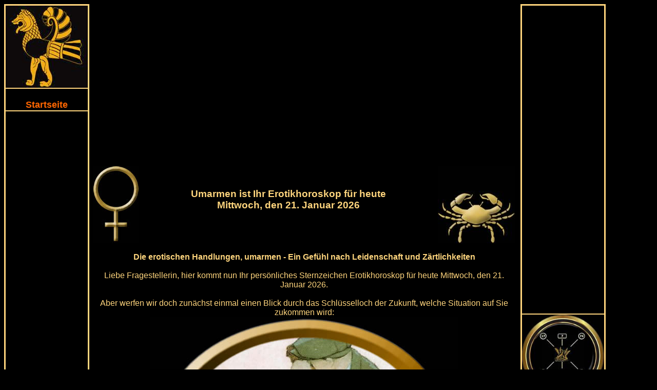

--- FILE ---
content_type: text/html
request_url: https://www.tages-horoskope.net/erotikhoroskop-frau-heute-umarmen.php
body_size: 5669
content:
<!DOCTYPE HTML PUBLIC "-//W3C//DTD HTML 4.01 Transitional//EN">
<html>
  
<head><style type="text/css" media="screen">
@charset "iso-8859-1";
header {width: 100%;}
object, embed, video { max-width: 100%;}
img { max-width: 100%; height: auto; }
BODY{color:#FFD57D;font-family:Verdana, Arial, Helvetica, sans-serif;font-size:12px;background-color:#000000;}
A{color:#FF6600;text-decoration:none;font-weight:bold;}
A:HOVER{color:#FFB0BC;text-decoration:underline overline;}
a.menuRot:link{color:#E60022;text-decoration:none;font-weight:bold;}
a.menuRot:hover{color:#FFB0BC;text-decoration:underline overline;font-weight:bold;}
#MenuHeader {clear: both;float: left;margin-left: 0;width:100%;display: block;}
#MenuLinks{display:none;}
#MenuMitte{clear:none;float:left;margin-left:0;width:100%;display:block;}
#MenuRechts{display:none;}
#MenuFooter {clear:both;float:left;margin-left:0;width:100%;display:block;}
#footer{font-size:18px;font-weight:bold;}
@media only screen and (min-width:481px){.gridContainer{width:100%;padding-left:0;padding-right:0;}
.gridContainer{width:100%;padding-left:0;padding-right:0;}
#MenuHeader {clear: both;float: left;margin-left: 0;width:100%;display: block;}
#MenuLinks{display:none;}
#MenuMitte{clear:none;float:left;margin-left:0;width:100%;display:block;}
#MenuRechts{display:none;}
#MenuFooter{clear:both;float:left;margin-left:0;width:100%;display:block;}
}
@media only screen and (min-width:769px){.gridContainer{width:100%;padding-left:0;padding-right:0;margin:auto;}
.gridContainer{width:100%;padding-left:0;padding-right:0;margin:auto;}
#MenuHeader {clear:both;float:left;margin-left:0;width:100%;display:block;}
#MenuLinks{display:none;}
#MenuMitte{clear:both;float:left;margin-left:0;width:100%;display:block;}
#MenuRechts{display: none;}
#MenuFooter{clear:both;float:left;margin-left:0;width:100%;display:block;font-size:18px;font-weight:bold;}
}
@media only screen and (min-width:1025px){.gridContainer{width:100%;padding-left:0;padding-right:0;margin:auto;}
.gridContainer{width:100%;padding-left:0;padding-right:0;margin:auto;}
#MenuHeader {display:none;}
#MenuLinks{position:relative;clear:both;float:left;margin-left:0;margin-right:0;width:164px;display:block;}
#MenuMitte{position:relative;clear:none;float:left;margin-left:10px;margin-right:0;width:65%;display:block;}
#MenuRechts{position:relative;float:left;margin-left:10px;margin-right:0;width:164px;display:block;}
#MenuFooter {clear:both;float:left;margin-left:0;width:100%;display:block;font-size:18px;font-weight:bold;}
}
</style>
<link rel="SHORTCUT ICON" href="Tageshoroskope.ico">
<meta http-equiv="Content-Type" content="text/html; charset=iso-8859-1">
<meta http-equiv="Content-Language" content="de">
<title>Umarmen, das Erotikhoroskop f&uuml;r die Frau f&uuml;r heute Mittwoch, den 21. Januar 2026</title>
<meta NAME="DC.Title" CONTENT="Umarmen, das Erotikhoroskop f&uuml;r die Frau f&uuml;r heute Mittwoch, den 21. Januar 2026">
<meta NAME="DC.Subject" CONTENT="Umarmen, Erotikhoroskop f&uuml;r die Frau f&uuml;r heute">
<meta name="description" content="Umarmen ist Ihr Erotikhoroskop f&uuml;r die Frau f&uuml;r heute Mittwoch, den 21. Januar 2026, ein Gef&uuml;hl nach Leidenschaft und Z&auml;rtlichkeiten">
<meta NAME="DC.Description" CONTENT="Umarmen ist Ihr Erotikhoroskop f&uuml;r die Frau f&uuml;r heute Mittwoch, den 21. Januar 2026ein Gef&uuml;hl nach Leidenschaft und Z&auml;rtlichkeiten">
<meta name="keywords" content="Umarmen, Singlehoroskop, Erotikhoroskop, Wassermann, Tages Horoskope, Zwillinge, Fische, Widder, Sternzeichen, Skorpion, Stier, Sch&uuml;tze, Astrologie, Horoskop, Krebs, Waage, Steinbock, L&ouml;we, Tageshoroskop, kostenlos, Jungfrau, Kabbala">
<meta http-equiv="Cache-control" content="no-cache">
<meta name="robots" content="index, follow">
<meta name="robots" content="all">
<meta name="revisit-after" content="1 day">
<meta name="expires" content="0">
<meta name="viewport" content="width=device-width, initial-scale=1, maximum-scale=1">
<link rel="preload" href="style.css" as="style" onload="this.rel='stylesheet'">
<script async src="respond.min.js"></script>
<script type="text/javascript" async src="jquery.min.js"></script></head>
<body><div id="fb-root"></div>
<script>(function(d, s, id) {
  var js, fjs = d.getElementsByTagName(s)[0];
  if (d.getElementById(id)) return;
  js = d.createElement(s); js.id = id;
  js.src = "//connect.facebook.net/de_DE/all.js#xfbml=1";
  fjs.parentNode.insertBefore(js, fjs);
}(document, 'script', 'facebook-jssdk'));</script><div class="gridContainer clearfix">
<div align="center" id="MenuHeader"><div align="center">
<script async src="//pagead2.googlesyndication.com/pagead/js/adsbygoogle.js"></script>
<!-- TagesHoroskopPicMenuHeader -->
<ins class="adsbygoogle"
     style="display:block"
     data-ad-client="ca-pub-3703803182587310"
     data-ad-slot="4350737383"
     data-ad-format="auto"></ins>
<script>
(adsbygoogle = window.adsbygoogle || []).push({});
</script>
</div>
<table width="100%" border="0" cellpadding="0" cellspacing="0"><tr align="center" valign="middle">
<td><a href="Tageshoroskop-Widder.php" target="_self"><img src="pics/Sternzeichen-Widder.jpg" alt="Tageshoroskop Widder" title="Tageshoroskope Widder und die Widder Sternzeichen Eigenschaften" border="0"></a></td>
<td><a href="Tageshoroskop-Stier.php" target="_self"><img src="pics/Sternzeichen-Stier.jpg" alt="Tageshoroskop Stier" title="Tageshoroskope Stier und die Stier Sternzeichen Eigenschaften" border="0"></a></td>
<td><a href="Tageshoroskop-Zwillinge.php" target="_self"><img src="pics/Sternzeichen-Zwillinge.jpg" alt="Tageshoroskop Zwillinge" title="Tageshoroskope Zwillinge und die Zwillinge Sternzeichen Eigenschaften" border="0"></a></td>
<td><a href="Tageshoroskop-Krebs.php" target="_self"><img src="pics/Sternzeichen-Krebs.jpg" alt="Tageshoroskop Krebs" title="Tageshoroskope Krebs und die Krebs Sternzeichen Eigenschaften" border="0"></a></td>
<td><a href="Tageshoroskop-Loewe.php" target="_self"><img src="pics/Sternzeichen-Loewe2.jpg" alt="Tageshoroskop L&ouml;we" title="Tageshoroskope L&ouml;we und die L&ouml;we Sternzeichen Eigenschaften" border="0"></a></td>
<td><a href="Tageshoroskop-Jungfrau.php" target="_self"><img src="pics/Sternzeichen-Jungfrau.jpg" alt="Tageshoroskop Jungfrau" title="Tageshoroskope Jungfrau und die Jungfrau Sternzeichen Eigenschaften" border="0"></a></td>
<td><a href="Tageshoroskop-Waage.php" target="_self"><img src="pics/Sternzeichen-Waage.jpg" alt="Tageshoroskop Waage" title="Tageshoroskope Waage und die Waage Sternzeichen Eigenschaften" border="0"></a></td>
<td><a href="Tageshoroskop-Skorpion.php" target="_self"><img src="pics/Sternzeichen-Skorpion.jpg" alt="Tageshoroskop Skorpion" title="Tageshoroskope Skorpion und die Skorpion Sternzeichen Eigenschaften" border="0"></a></td>
<td><a href="Tageshoroskop-Schuetze.php" target="_self"><img src="pics/Sternzeichen-Schuetze2.jpg" alt="Tageshoroskop Sch&uuml;tze" title="Tageshoroskope Sch&uuml;tze und die Sch&uuml;tze Sternzeichen Eigenschaften" border="0"></a></td>
<td><a href="Tageshoroskop-Steinbock.php" target="_self"><img src="pics/Sternzeichen-Steinbock.jpg" alt="Tageshoroskop Steinbock" title="Tageshoroskope Steinbock und die Steinbock Sternzeichen Eigenschaften" border="0"></a></td>
<td><a href="Tageshoroskop-Wassermann.php" target="_self"><img src="pics/Sternzeichen-Wassermann.jpg" alt="Tageshoroskop Wassermann" title="Tageshoroskope Wassermann und die Wassermann Sternzeichen Eigenschaften" border="0"></a></td>
<td><a href="Tageshoroskop-Fische.php" target="_self"><img src="pics/Sternzeichen-Fische.jpg" alt="Tageshoroskop Fische" title="Tageshoroskope Fische und die Fische Sternzeichen Eigenschaften" border="0"></a></td></tr>
</table>
<table width="100%" border="2" cellspacing="0" cellpadding="0" bordercolor="#FFD57D"><tr align="center">
<td width="16%" valign="bottom"><a href="https://www.tages-horoskope.net/"><img src="pics/menu-links/3.jpg" alt="Startseite" title="Zur Startseite"><br></a></td>
<td width="14%" valign="bottom"><a href="Singlehoroskop.php"><img src="pics/menu/Singlehoroskop.jpg" border="0" alt="Singlehoroskop" title="Singlehoroskop f&uuml;r heute, morgen und &uuml;bermorgen"></a></td>
<td width="14%" valign="bottom"><a href="Erotikhoroskop.php"><img src="pics/menu/Erotikhoroskop.jpg" border="0" alt="Erotikhoroskop" title="Erotikhoroskop f&uuml;r heute, morgen und &uuml;bermorgen"></a></td>
<td width="14%" valign="bottom"><a href="kabbalahoroskop.php"><img src="pics/menu/Kabbalahoroskop.jpg" border="0" alt="Kabbalahoroskop" title="Kabbalahoroskop f&uuml;r heute, morgen und &uuml;bermorgen"></a></td>
<td width="14%" valign="top"><a href="Tageshoroskop-heute.php" target="_self">
<img src="pics/Kalender/Jahr-2026.jpg" alt="Tageshoroskop 2026" border="0" title="Tageshoroskop f&uuml;r heute Mittwoch, den 21. Januar 2026"><br>
<img src="pics/Kalender/Monat-Januar.jpg" alt="Tageshoroskop Januar"border="0" title="Tageshoroskop f&uuml;r heute Mittwoch, den 21. Januar 2026"><br>
<img src="pics/Kalender/Wochentag-Mittwoch.jpg" alt="Tageshoroskop Mittwoch" border="0" title="Tageshoroskop f&uuml;r heute Mittwoch, den 21. Januar 2026"><br>
<img src="pics/Kalender/Datum-21.jpg" alt="Tageshoroskop f&uuml;r den 21." border="0" title="Tageshoroskop f&uuml;r heute Mittwoch, den 21. Januar 2026"><br></a></td>
<td width="14%" valign="top">
<a href="Tageshoroskop-morgen.php" target="_self"><img src="pics/Kalender/Jahr-2026.jpg" alt="Tageshoroskop 2026" border="0" title="Tageshoroskop f&uuml;r morgen Donnerstag, den 22. Januar 2026"><br>
<img src="pics/Kalender/Monat-Januar.jpg" alt="Tageshoroskop Januar" border="0" title="Tageshoroskop f&uuml;r morgen Donnerstag, den 22. Januar 2026"><br>
<img src="pics/Kalender/Wochentag-Donnerstag.jpg" alt="Tageshoroskop Donnerstag" border="0" title="Tageshoroskop f&uuml;r morgen Donnerstag, den 22. Januar 2026"><br>
<img src="pics/Kalender/Datum-22.jpg" alt="Tageshoroskop f&uuml;r den 22." border="0" title="Tageshoroskop f&uuml;r morgen Donnerstag, den 22. Januar 2026"><br></a></td>
<td width="14%" valign="top">
<a href="Tageshoroskop-uebermorgen.php" target="_self"><img src="pics/Kalender/Jahr-2026.jpg" alt="Tageshoroskop 2026" border="0" title="Tageshoroskop f&uuml;r &uuml;bermorgen Freitag, den 23. Januar 2026"><br>
<img src="pics/Kalender/Monat-Januar.jpg" alt="Tageshoroskop Januar" border="0" title="Tageshoroskop f&uuml;r &uuml;bermorgen Freitag, den 23. Januar 2026"><br>
<img src="pics/Kalender/Wochentag-Freitag.jpg" alt="Tageshoroskop Freitag" border="0" title="Tageshoroskop f&uuml;r &uuml;bermorgen Freitag, den 23. Januar 2026"><br>
<img src="pics/Kalender/Datum-23.jpg" alt="Tageshoroskop f&uuml;r den 23." border="0" title="Tageshoroskop f&uuml;r &uuml;bermorgen Freitag, den 23. Januar 2026"><br></a></td>
</tr><tr align="center" valign="top">
<td width="16%"><a href="https://www.tages-horoskope.net/" title="Startseite"><div class="fontMenuTop">Startseite</div></a></td>
<td width="14%"><a href="Singlehoroskop.php" title="Singlehoroskop"><div class="fontMenuTop">Single Horoskop</div></a></td>
<td width="14%"><a href="Erotikhoroskop.php" title="Erotikhoroskop"><div class="fontMenuTop">Erotik Horoskop</div></a></td>
<td width="14%"><a href="kabbalahoroskop.php" title="Kabbalahoroskop"><span class="fontMenuTop">Kabbala Horoskop</span></a></td>
<td width="14%"><a href="Tageshoroskop-heute.php" target="_self" title="Horoskop f&uuml;r heute"><div class="fontMenuTop">Horoskop heute</div></a></td>
<td width="14%"><a href="Tageshoroskop-morgen.php" target="_self" title="Horoskop f&uuml;r morgen"><div class="fontMenuTop">Horoskop morgen</div></a></td>
<td width="14%"><a href="Tageshoroskop-uebermorgen.php" target="_self" title="Horoskop f&uuml;r &uuml;bermorgen"><div class="fontMenuTop">Horoskop &uuml;bermorgen</div></a></td>
</tr></table></div>
<div align="right" id="MenuLinks"><table width="160" border="2" bordercolor="#FFD57D" cellpadding="0" cellspacing="0"><tr>
<td height="35" align="center" valign="top"><img src="pics/menu-links/3.jpg" width="160" height="160" alt="Tageshoroskop Startseite" title="Zur Tageshoroskop Startseite"></td>
</tr><tr>
<td height="35" align="center" valign="top"><a href="https://www.tages-horoskope.net/" target="_self" title="Tageshoroskop Startseite"><strong><font size="4"><br>Startseite</font></strong></a><br></td>
</tr><tr>
<td align="center"><script async src="//pagead2.googlesyndication.com/pagead/js/adsbygoogle.js"></script>
<!-- TagesHoroskopMenuLinks2018 -->
<ins class="adsbygoogle"
     style="display:block"
     data-ad-client="ca-pub-3703803182587310"
     data-ad-slot="2815946820"
     data-ad-format="link"></ins>
<script>
(adsbygoogle = window.adsbygoogle || []).push({});
</script></td>
</tr><tr>
<td align="center" valign="top"><br>
<a href="Tageshoroskop-heute.php" target="_self"><img src="pics/Kalender/Jahr-2026.jpg" alt="Tageshoroskop 2026" width="160" height="40" border="0" title="Tageshoroskop für heute Mittwoch, den 21. Januar 2026"></a><br>
<a href="Tageshoroskop-heute.php" target="_self"><img src="pics/Kalender/Monat-Januar.jpg" alt="Tageshoroskop Januar" width="160" height="19" border="0" title="Tageshoroskop für heute Mittwoch, den 21. Januar 2026"></a><br>
<a href="Tageshoroskop-heute.php" target="_self"><img src="pics/Kalender/Wochentag-Mittwoch.jpg" alt="Tageshoroskop Mittwoch" width="160" height="20" border="0" title="Tageshoroskop für heute Mittwoch, den 21. Januar 2026"></a><br>
<a href="Tageshoroskop-heute.php" target="_self"><img src="pics/Kalender/Datum-21.jpg" alt="Tageshoroskop heute" width="160" height="110" border="0" title="Tageshoroskop für heute Mittwoch, den 21. Januar 2026"></a><br>
<a href="Tageshoroskop-heute.php" target="_self" title="Tageshoroskop für heute Mittwoch, den 21. Januar 2026">Tageshoroskop für heute<br>Mittwoch, den 21. Januar 2026</a></td>
</tr><tr>
<td align="center" valign="top"><br>
<a href="Tageshoroskop-morgen.php" target="_self"><img src="pics/Kalender/Jahr-2026.jpg" alt="Tageshoroskop 2026" width="160" height="40" border="0" title="Tageshoroskop f&uuml;r morgen Donnerstag, den 22. Januar 2026"></a><br>
<a href="Tageshoroskop-morgen.php" target="_self"><img src="pics/Kalender/Monat-Januar.jpg" alt="Tageshoroskop Januar" width="160" height="19" border="0" title="Tageshoroskop f&uuml;r morgen Donnerstag, den 22. Januar 2026"></a><br>
<a href="Tageshoroskop-morgen.php" target="_self"><img src="pics/Kalender/Wochentag-Donnerstag.jpg" alt="Tageshoroskop Donnerstag" width="160" height="20" border="0" title="Tageshoroskop f&uuml;r morgen Donnerstag, den 22. Januar 2026"></a><br>
<a href="Tageshoroskop-morgen.php" target="_self"><img src="pics/Kalender/Datum-22.jpg" alt="Tageshoroskop f&uuml;r den 22." width="160" height="110" border="0" title="Tageshoroskop f&uuml;r morgen Donnerstag, den 22. Januar 2026"></a><br>
<a href="Tageshoroskop-morgen.php" target="_self" title="Tageshoroskop f&uuml;r morgen Donnerstag, den 22. Januar 2026">Tageshoroskop f&uuml;r morgen<br>Donnerstag, den 22. Januar 2026</a></td>
</tr><tr>
<td align="center" valign="top"><br>
<a href="Tageshoroskop-uebermorgen.php" target="_self"><img src="pics/Kalender/Jahr-2026.jpg" alt="Tageshoroskop 2026" width="160" height="40" border="0" title="Tageshoroskop f&uuml;r übermorgen Freitag, den 23. Januar 2026"></a><br>
<a href="Tageshoroskop-uebermorgen.php" target="_self"><img src="pics/Kalender/Monat-Januar.jpg" alt="Tageshoroskop Januar" width="160" height="19" border="0" title="Tageshoroskop f&uuml;r übermorgen Freitag, den 23. Januar 2026"></a><br>
<a href="Tageshoroskop-uebermorgen.php" target="_self"><img src="pics/Kalender/Wochentag-Freitag.jpg" alt="Tageshoroskop Freitag" width="160" height="20" border="0" title="Tageshoroskop f&uuml;r übermorgen Freitag, den 23. Januar 2026"></a><br>
<a href="Tageshoroskop-uebermorgen.php" target="_self"><img src="pics/Kalender/Datum-23.jpg" alt="Tageshoroskop f&uuml;r den 23." width="160" height="110" border="0" title="Tageshoroskop f&uuml;r übermorgen Freitag, den 23. Januar 2026"></a><br>
<a href="Tageshoroskop-uebermorgen.php" target="_self" title="Tageshoroskop f&uuml;r übermorgen Freitag, den 23. Januar 2026">Horoskop f&uuml;r übermorgen<br>
Freitag, den 23. Januar 2026</a></td>
</tr><tr>
<td height="30" align="center" valign="top"><script async src="//pagead2.googlesyndication.com/pagead/js/adsbygoogle.js"></script>
<!-- TagesHoroskopLinks -->
<ins class="adsbygoogle"
     style="display:inline-block;width:160px;height:600px"
     data-ad-client="ca-pub-3703803182587310"
     data-ad-slot="6781459605"></ins>
<script>
(adsbygoogle = window.adsbygoogle || []).push({});
</script></td>
</tr></table></div>
<div align="center" id="MenuMitte">
<table width="100%" border="0" cellpadding="0" cellspacing="0"><tr>
<td align="center"><br><script async src="//pagead2.googlesyndication.com/pagead/js/adsbygoogle.js"></script>
<!-- TagesHoroskopTop -->
<ins class="adsbygoogle"
     style="display:block"
     data-ad-client="ca-pub-3703803182587310"
     data-ad-slot="4678449563"
     data-ad-format="auto"></ins>
<script>
(adsbygoogle = window.adsbygoogle || []).push({});
</script><br>
<table width="100%" border="0" cellspacing="0" cellpadding="0"><tr>
<td width="88px"><img src="pics/Horoskop-fuer-Sie.jpg" border="0" alt="Erotikhoroskop " title="Erotikhoroskop f&uuml;r die Frau "></td>
<td align="center" valign="middle"><h3>Umarmen ist Ihr Erotikhoroskop f&uuml;r heute<br>Mittwoch, den 21. Januar 2026</h3></td>
<td width="150px" align="center" valign="middle"><img src="pics/Sternzeichen-Krebs.jpg" border="0" alt="Ihr Horoskop Sternzeichen" title="Das Sternzeichen von Ihrem Horoskop"></td></tr></table><br>
<strong>Die erotischen Handlungen, umarmen - Ein Gef&uuml;hl nach Leidenschaft und Z&auml;rtlichkeiten</strong><br><br> 
Liebe Fragestellerin, hier kommt nun Ihr pers&ouml;nliches Sternzeichen Erotikhoroskop f&uuml;r heute Mittwoch, den 21. Januar 2026.<br><br>
Aber werfen wir doch zun&auml;chst einmal einen Blick durch das Schl&uuml;sselloch der Zukunft, welche Situation auf Sie zukommen wird:<br>
<a href="pics/Erotikhoroskop/erotikhoroskop-13-umarmen.jpg" target="_blank"><img src="pics/Erotikhoroskop/erotikhoroskop-13-umarmen.jpg" alt="Umarmen ist Ihr Erotikhoroskop" title="Umarmen ist Ihr Erotikhoroskop f&uuml;r heute" border="0"></a><br><br>
<script async src="//pagead2.googlesyndication.com/pagead/js/adsbygoogle.js"></script>
<!-- TagesHoroskopTop2 -->
<ins class="adsbygoogle"
     style="display:inline-block;width:336px;height:280px"
     data-ad-client="ca-pub-3703803182587310"
     data-ad-slot="7525348026"></ins>
<script>
(adsbygoogle = window.adsbygoogle || []).push({});
</script><br>
<strong>Perfektes Passen, umarmen ist Ihr heutiges Erotikhoroskop, liebe Fragestellerin.</strong><br>
<div align="left">Heute werden Sie einem Mann gegen&uuml;ber ein perfektes Passen feststellen. Sie m&ouml;chten ihn am liebesten den ganzen Tag umarmen.<br>
Es ist ein Gef&uuml;hl nach endloser Leidenschaft und Z&auml;rtlichkeiten, das in Ihnen am Wachsen ist.
Diese Z&auml;rtlichkeiten m&ouml;chten Sie am Liebsten sofort in die Tat umsetzen.<br>
Aber Sie werden auch Besitzerkl&auml;rungen an diesem Mann haben, und ein Gef&uuml;hl von Angst, ihn wieder zu verlieren, wird auch bei Ihnen aufkommen.<br><br>
Die erotischen Handlungen sind Ihr Thema des Tages. Sie n&auml;hren und f&ouml;rdern die Begegnung.</div><br><br>
<img src="pics/menu/teiler01.jpg" border="0" alt="Erotikhoroskop f&uuml;r Sie heute" title="Ihr Ergebnis vom Erotikhoroskop"><br><br>
<img src="pics/Sternzeichen-Krebs.jpg" border="0" alt="Ihr Horoskop Sternzeichen" title="Das Sternzeichen von Ihrem Horoskop">
<h2>Die erotische Krebs Frau</h2><br>
<div align="left"><strong>Die Erotik beim Sternzeichen:</strong><br>
Beim Sternzeichen Krebs ist Ihr Erotikhoroskop beispielsweise:<br>Bei Ihnen als Krebs Frau dauert es etwas l&auml;nger, Sie zu erobern.<br>
Bis es zur Erotik und zum Sex kommt, vergeht einige Zeit, da Sie eher scheu sind.<br>
Wenn es aber zu erotischen Handlungen kommt, dann f&uuml;hlen Sie sehr intensv und Sie tauchen voll und ganz in alle Liebesspiele ein.<br>
Wenn Sie l&auml;ngere Zeit mit Ihrem Partner zusammen sind, m&ouml;chten Sie am liebsten t&auml;glich Sex haben, wobei Sie gerne den passiven Part spielen und sich gerne verf&uuml;hren lassen.</div><br><br>
<script async src="//pagead2.googlesyndication.com/pagead/js/adsbygoogle.js"></script>
<!-- TagesHoroskopMitte -->
<ins class="adsbygoogle"
     style="display:inline-block;width:336px;height:280px"
     data-ad-client="ca-pub-3703803182587310"
     data-ad-slot="3753623978"></ins>
<script>
(adsbygoogle = window.adsbygoogle || []).push({});
</script><br>
<div align="left"><strong>Allgemeine Aussage &uuml;ber Ihr Sternzeichen:</strong><br>
Beim Sternzeichen Krebs ist die allgemeine Aussage beispielsweise:<br>Ihr Sternzeichen Krebs ist dem Element Wasser zugeordnet, was &uuml;ber Sie aussagt, dass Sie ein heimlicher Poet sind, ein Romantiker, aber auch ein Helfer und Seelsorger.<br>
Die Lebensaufgabe vom Krebs besteht darin, Emotionen zeigen und diese auch umzusetzen und zu leben.<br>
Sie bringen Ihre Gef&uuml;hle aus der Tiefe der Seele zum Ausdruck und ab und zu fliessen auch bei Ihnen Tr&auml;nen.<br>
Dementsprechend sind Sie sehr sensibel, einf&uuml;hlsam und gef&uuml;hlvoll im Umgang mit anderen Menschen.<br>
Eventuell sind Sie manchmal etwas zur&uuml;ckhaltend und zu ruhig bei Problemen, aber immer hilfsbereit.</div><hr>
<strong>Bitte teilen Sie uns mit, wie Ihnen das Erotikhoroskop gefallen hat!</strong></font><br>
<div class="fb-comments" data-href="https://www.tages-horoskope.net/erotikhoroskop-frau-heute-umarmen.php" data-width="100%" data-colorscheme="dark" data-num-posts="6" data-order-by="reverse_time"></div><br><br>
<div align="left"><a href="Erotikhoroskop.php" target="_self" title="Zur&uuml;ck zur Erotikhoroskop Auswahl"><h3><< Zur&uuml;ck zur Erotikhoroskop Auswahl <<</h3></a></div>
</td>
</tr></table>
<br><div align="center"><img src="pics/bilder/tageshoroskop-02.jpg" border="0" alt="Single und Erotik Horoskop" title="Das Single und Erotik Horoskop"><br>
<script async src="//pagead2.googlesyndication.com/pagead/js/adsbygoogle.js"></script>
<!-- TagesHoroskopPicMenuUnten -->
<ins class="adsbygoogle"
     style="display:inline-block;width:336px;height:280px"
     data-ad-client="ca-pub-3703803182587310"
     data-ad-slot="4268629297"></ins>
<script>
(adsbygoogle = window.adsbygoogle || []).push({});
</script><br>
<table width="100%" border="0" cellspacing="0" cellpadding="0"><tr>
<td align="center"><img src="pics/bilder/horoskop-19.jpg" border="0" alt="Horoskop f&uuml;r heute" title="Das Horoskop f&uuml;r heute, morgen und &uuml;bermorgen"></td>
<td align="center"><img src="pics/bilder/horoskop-02.jpg" border="0" alt="Singlehoroskop f&uuml;r heute" title="Das Singlehoroskop f&uuml;r heute"></td>
<td align="center"><img src="pics/bilder/horoskop-18.jpg" border="0" alt="Aktuelles Horoskop online" title="Ihr aktuelles Horoskop online"></td>
<td align="center"><img src="pics/bilder/horoskop-46.jpg" border="0" alt="Sternzeichen Horoskop f&uuml;r heute" title="Das Sternzeichen Horoskop f&uuml;r heute, morgen und &uuml;bermorgen"></td>
<td align="center"><img src="pics/bilder/horoskop-37.jpg" border="0" alt="Horoskop aktuell" title="Das Horoskop aktuell f&uuml;r heute"></td>
<td align="center"><img src="pics/bilder/horoskop-31.jpg" border="0" alt="Tageshoroskop f&uuml;r heute" title="Das Tageshoroskop f&uuml;r heute, morgen und &uuml;bermorgen"></td>
</tr></table></div><br>
<table width="100%" align="center" border="0" cellpadding="0" cellspacing="0"><tr>
<td align="center" colspan="12"><strong>Haben Sie mehr Interesse an Horoskopen?</strong><br>
Dann empfehlen wir Ihnen unsere Sternzeichen Horoskope. Suchen Sie sich einfach Ihr Sternzeichen aus!<br><br></td>
</tr><tr align="center" valign="top">
<td><a href="https://www.widder-horoskop.com/" target="_blank"><img src="pics/sternzeichen/klein/sternzeichen-widder.jpg" alt="Widder Horoskop" title="Horoskop f&uuml;r das Sternzeichen Widder" border="0"></a></td>
<td><a href="https://www.stier-horoskop.com/" target="_blank"><img src="pics/sternzeichen/klein/sternzeichen-stier.jpg" alt="Stier Horoskop" title="Horoskop f&uuml;r das Sternzeichen Stier" border="0"></a></td>
<td><a href="https://www.zwillinge-horoskop.com/" target="_blank"><img src="pics/sternzeichen/klein/sternzeichen-zwillinge.jpg" alt="Zwillinge Horoskop" title="Horoskop f&uuml;r das Sternzeichen Zwillinge" border="0"></a></td>
<td><a href="https://www.krebs-horoskop.com/" target="_blank"><img src="pics/sternzeichen/klein/sternzeichen-krebs.jpg" alt="Krebs Horoskop" title="Horoskop f&uuml;r das Sternzeichen Krebs" border="0"></a></td>
<td><a href="https://www.loewe-horoskop.com/" target="_blank"><img src="pics/sternzeichen/klein/sternzeichen-loewe.jpg" alt="L&ouml;we Horoskop" title="Horoskop f&uuml;r das Sternzeichen L&ouml;we" border="0"></a></td>
<td><a href="https://www.jungfrau-horoskop.com/" target="_blank"><img src="pics/sternzeichen/klein/sternzeichen-jungfrau.jpg" alt="Jungfrau Horoskop" title="Horoskop f&uuml;r das Sternzeichen Jungfrau" border="0"></a></td>
<td><a href="https://www.waage-horoskop.com/" target="_blank"><img src="pics/sternzeichen/klein/sternzeichen-waage.jpg" alt="Waage Horoskop" title="Horoskop f&uuml;r das Sternzeichen Waage" border="0"></a></td>
<td><a href="https://www.skorpion-horoskop.com/" target="_blank"><img src="pics/sternzeichen/klein/sternzeichen-skorpion.jpg" alt="Skorpion Horoskop" title="Horoskop f&uuml;r das Sternzeichen Skorpion" border="0"></a></td>
<td><a href="https://www.schuetze-horoskop.com/" target="_blank"><img src="pics/sternzeichen/klein/sternzeichen-schuetze.jpg" alt="Sch&uuml;tze Horoskop" title="Horoskop f&uuml;r das Sternzeichen Sch&uuml;tze" border="0"></a></td>
<td><a href="https://www.steinbock-horoskop.com/" target="_blank"><img src="pics/sternzeichen/klein/sternzeichen-steinbock.jpg" alt="Steinbock Horoskop" title="Horoskop f&uuml;r das Sternzeichen Steinbock" border="0"></a></td>
<td><a href="https://www.wassermann-horoskop.com/" target="_blank"><img src="pics/sternzeichen/klein/sternzeichen-wassermann.jpg" alt="Wassermann Horoskop" title="Horoskop f&uuml;r das Sternzeichen Wassermann" border="0"></a></td>
<td><a href="https://www.fische-horoskop.com/" target="_blank"><img src="pics/sternzeichen/klein/sternzeichen-fische.jpg" alt="Fische Horoskop" title="Horoskop f&uuml;r das Sternzeichen Fische" border="0"></a></td>
</tr></table><br></div>
<div align="left" id="MenuRechts"><table width="164" border="2" bordercolor="#FFD57D" cellpadding="0" cellspacing="0"><tr>
<td align="center"><div class="fb-like" data-href="https://www.tages-horoskope.net/" data-width="160" data-layout="button_count" data-show-faces="true" data-send="true"></div><br>
<script async src="//pagead2.googlesyndication.com/pagead/js/adsbygoogle.js"></script>
<!-- TagesHoroLikRechts -->
<ins class="adsbygoogle"
 style="display:block"
 data-ad-client="ca-pub-3703803182587310"
 data-ad-slot="2981353071"
 data-ad-format="link"></ins>
<script>
(adsbygoogle = window.adsbygoogle || []).push({});
</script></td>
</tr><tr>
<td align="center"><a href="kabbalahoroskop.php"><img src="pics/menu/kabbala-horoskop.jpg" border="0" alt="Kabbalahoroskop" title="Kabbalahoroskop f&uuml;r heute und morgen"><br>Kabbala Horoskop</a><br><br></td>
</tr><tr>
<td align="center"><a href="Erotikhoroskop.php"><img src="pics/menu/erotikhoroskop-frau.jpg" border="0" alt="Erotikhoroskop Frau" title="Erotikhoroskop f&uuml;r die Frau"><br>Erotikhoroskop f&uuml;r die Frau</a><br><br></td>
</tr><tr>
<td align="center"><a href="Erotikhoroskop.php"><img src="pics/menu/erotikhoroskop-mann.jpg" border="0" alt="Erotikhoroskop Mann" title="Erotikhoroskop f&uuml;r den Mann"><br>Erotikhoroskop f&uuml;r den Mann</a><br><br></td>
</tr><tr>
<td align="center"><script async src="//pagead2.googlesyndication.com/pagead/js/adsbygoogle.js"></script>
<!-- TagesHoroskopPicRechts -->
<ins class="adsbygoogle"
     style="display:inline-block;width:160px;height:600px"
     data-ad-client="ca-pub-3703803182587310"
     data-ad-slot="3253278139"></ins>
<script>
(adsbygoogle = window.adsbygoogle || []).push({});
</script></td>
</tr></table></div>
<div align="left" id="MenuGanzRechts"></div>
<div align="center" id="MenuFooter"><br><table width="100%" border="0" cellpadding="0" cellspacing="0"><tr>
<td align="center"><a href="impressum.php" target="_self" title="Unser Impressum">Impressum</a> - <a href="datenschutz.php" target="_self" title="Datenschutzerkl&auml;rung">Datenschutzerkl&auml;rung</a></td>
</tr></table><br><br>
<a href="javascript:scrollToTop(1, 1000);" rel="nofollow" title="Nach oben"><div align="center" class="fontLinkSehrFett">&uarr; Zur&uuml;ck Nach oben &uarr;</div></a>
<script>function scrollToTop(val, speed) { $('html, body').animate( {scrollTop:val}, speed); }</script>
<script async src="cookies.js"></script>
<script>
document.addEventListener('DOMContentLoaded', function(event) {
cookieChoices.showCookieConsentBar('Diese Webseite verwendet Cookies. Durch die Nutzung unserer Webseite erklären Sie sich damit einverstanden.',
'* OK, verstanden! *', 'Mehr Informationen', 'datenschutz.php'); });</script></div></div>
<script>
  (function(i,s,o,g,r,a,m){i['GoogleAnalyticsObject']=r;i[r]=i[r]||function(){
  (i[r].q=i[r].q||[]).push(arguments)},i[r].l=1*new Date();a=s.createElement(o),
  m=s.getElementsByTagName(o)[0];a.async=1;a.src=g;m.parentNode.insertBefore(a,m)
  })(window,document,'script','//www.google-analytics.com/analytics.js','ga');

  ga('create', 'UA-25635880-23', 'tages-horoskope.net');
  ga('send', 'pageview');

</script> 
</body>
</html>

--- FILE ---
content_type: text/html; charset=utf-8
request_url: https://www.google.com/recaptcha/api2/aframe
body_size: 267
content:
<!DOCTYPE HTML><html><head><meta http-equiv="content-type" content="text/html; charset=UTF-8"></head><body><script nonce="hMSam6o91pKoFN8JzK5GOA">/** Anti-fraud and anti-abuse applications only. See google.com/recaptcha */ try{var clients={'sodar':'https://pagead2.googlesyndication.com/pagead/sodar?'};window.addEventListener("message",function(a){try{if(a.source===window.parent){var b=JSON.parse(a.data);var c=clients[b['id']];if(c){var d=document.createElement('img');d.src=c+b['params']+'&rc='+(localStorage.getItem("rc::a")?sessionStorage.getItem("rc::b"):"");window.document.body.appendChild(d);sessionStorage.setItem("rc::e",parseInt(sessionStorage.getItem("rc::e")||0)+1);localStorage.setItem("rc::h",'1768983660683');}}}catch(b){}});window.parent.postMessage("_grecaptcha_ready", "*");}catch(b){}</script></body></html>

--- FILE ---
content_type: text/css
request_url: https://www.tages-horoskope.net/style.css
body_size: 236
content:
.inputTextfeld {
color: #FF6600; 
font-size: 17px;
font-weight: bold; 
border-width: 5px; 
border-color: #FFD57D; 
border-style: outset; 
padding: 5px;
background-color: #ffffff;
}
.Button02 {
color: #FF6600; 
font-size: 16px;
font-weight: bold; 
border-width: 5px; 
border-color: #FFD57D; 
border-style: outset; 
padding: 3px;
background-color: #ffffff;
width: 200px;
}
.Button04 {
color: #FF6600; 
font-size: 16px;
font-weight: bold; 
border-width: 5px; 
border-color: #FFD57D; 
border-style: outset; 
padding: 3px;
background-color: #ffffff;
width: 300px;
}
.fontLinkSehrFett {font-size: 24px; font-weight: bold;}
.WerbungUnten160 { display: none;}
.WerbungUnten468 { display: none;}
.WerbungUnten728 { display: block;}
.menuHeader {font-size: 16px; font-weight: bold;}
.menuHeaderKlein {display: none;}
.menuHeaderGross {display: block;}
@media screen and (max-width: 1024px) {
.fontLinkSehrFett {font-size: 24px; font-weight: bold;}
.menuHeader {font-size: 16px; font-weight: bold;}
.menuHeaderKlein {display: none;}
.menuHeaderGross {display: block;}
}
@media only screen and (max-width : 768px) {
.menuHeader {font-size: 15px; font-weight: bold;}
.menuHeaderKlein {display: block;}
.menuHeaderGross {display: none;}
}
@media only screen and (max-width : 480px) {
.menuHeader {font-size: 11px; font-weight: bold;}
.menuHeaderKlein {display: block;}
.menuHeaderGross {display: none;}
}
@media only screen and (max-width : 320px) {
.menuHeader {font-size: 10px; font-weight: bold;}
.menuHeaderKlein {display: block;}
.menuHeaderGross {display: none;}
}